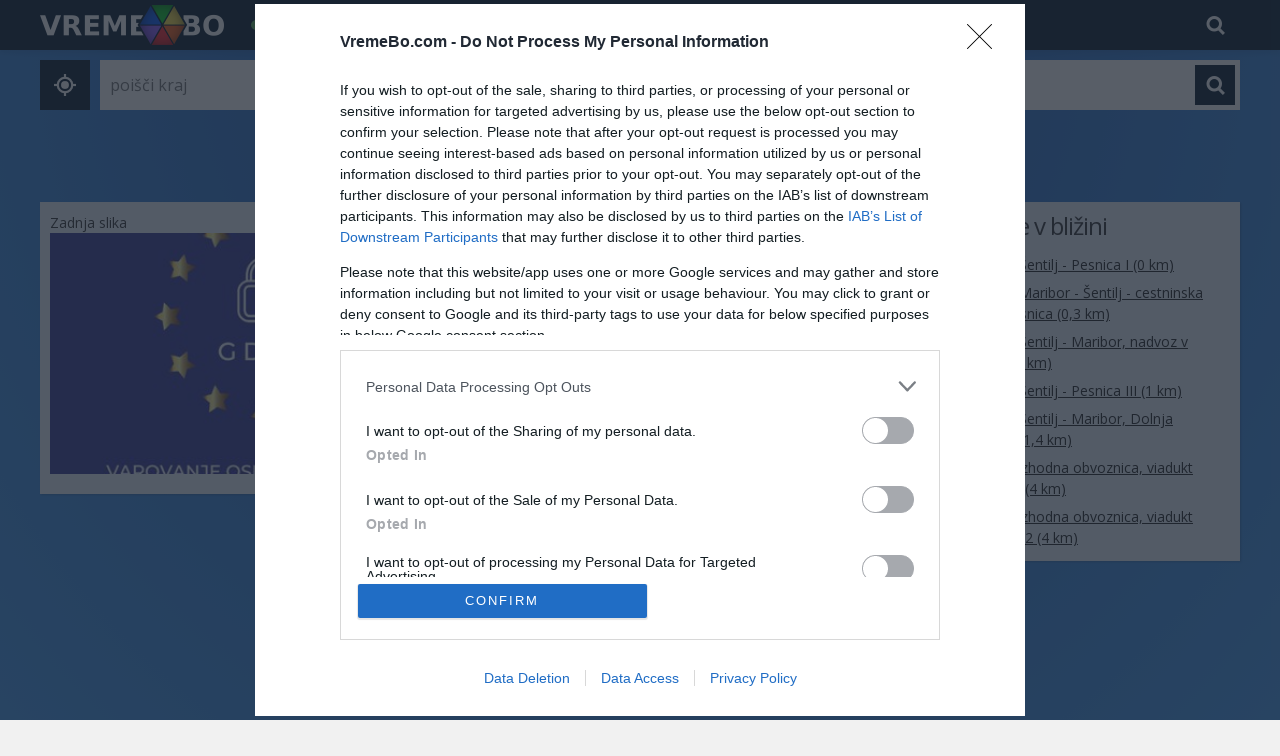

--- FILE ---
content_type: text/html; charset=UTF-8
request_url: https://vremebo.com/kamere/avtocesta-sentilj-maribor-pesnica-ii-1552447935
body_size: 4973
content:
<!doctype html>
<html lang="sl">
<head>
<meta charset="utf-8">
<title>Kamera Avtocesta Šentilj - Maribor, Pesnica II</title>
<meta name="description" content="Spletna kamera Avtocesta Šentilj - Maribor, Pesnica II v živo, pretekli posnetki na lokaciji ter kamere v bližini." />
<meta name="keywords" content="kamera, Avtocesta Šentilj - Maribor, Pesnica II, webcam, v živo" />
<meta http-equiv="X-UA-Compatible" content="IE=edge" /><meta name="viewport" content="width=device-width,initial-scale=1,maximum-scale=1"><link rel="manifest" href="/manifest.webmanifest"><link rel="preconnect" href="https://fonts.gstatic.com" crossorigin />
<link rel="preload" as="style" href="https://fonts.googleapis.com/css2?family=Open+Sans:ital,wght@0,400;0,700;1,400&display=swap" />
<link rel="stylesheet" type="text/css" media="print" href="https://fonts.googleapis.com/css2?family=Open+Sans:ital,wght@0,400;0,700;1,400&display=swap" onload="this.media='all'" />
<link rel="stylesheet" type="text/css" media="all" href="/css/style.css?v=2.1" />
<script type="text/javascript" src="https://maps.googleapis.com/maps/api/js?key=AIzaSyBf3-HEIR3Po_iClCvgZBlJ8wy0Cs1_218"></script>
<link rel="shortcut Icon" type="image/x-icon" href="/images/favicon.png" />
<link rel="preload" as="image" href="/images/vremebo.png" />
<meta property="og:title" content="Kamera Avtocesta Šentilj - Maribor, Pesnica II"><meta property="og:description" content="Spletna kamera Avtocesta Šentilj - Maribor, Pesnica II v živo, pretekli posnetki na lokaciji ter kamere v bližini."><meta property="og:type" content="website"><meta property="og:image" content="https://vremebo.com/images/share.jpg"><meta property="og:url" content="https://vremebo.com/kamere/avtocesta-sentilj-maribor-pesnica-ii-1552447935"><script type="text/javascript" async>
(function() {
  var host = window.location.hostname;
  var element = document.createElement('script');
  var firstScript = document.getElementsByTagName('script')[0];
  var url = 'https://cmp.inmobi.com'
    .concat('/choice/', '54PVZBtXMDBXm', '/', host, '/choice.js?tag_version=V3');
  var uspTries = 0;
  var uspTriesLimit = 3;
  element.async = true;
  element.type = 'text/javascript';
  element.src = url;

  firstScript.parentNode.insertBefore(element, firstScript);

  function makeStub() {
    var TCF_LOCATOR_NAME = '__tcfapiLocator';
    var queue = [];
    var win = window;
    var cmpFrame;

    function addFrame() {
      var doc = win.document;
      var otherCMP = !!(win.frames[TCF_LOCATOR_NAME]);

      if (!otherCMP) {
        if (doc.body) {
          var iframe = doc.createElement('iframe');

          iframe.style.cssText = 'display:none';
          iframe.name = TCF_LOCATOR_NAME;
          doc.body.appendChild(iframe);
        } else {
          setTimeout(addFrame, 5);
        }
      }
      return !otherCMP;
    }

    function tcfAPIHandler() {
      var gdprApplies;
      var args = arguments;

      if (!args.length) {
        return queue;
      } else if (args[0] === 'setGdprApplies') {
        if (
          args.length > 3 &&
          args[2] === 2 &&
          typeof args[3] === 'boolean'
        ) {
          gdprApplies = args[3];
          if (typeof args[2] === 'function') {
            args[2]('set', true);
          }
        }
      } else if (args[0] === 'ping') {
        var retr = {
          gdprApplies: gdprApplies,
          cmpLoaded: false,
          cmpStatus: 'stub'
        };

        if (typeof args[2] === 'function') {
          args[2](retr);
        }
      } else {
        if(args[0] === 'init' && typeof args[3] === 'object') {
          args[3] = Object.assign(args[3], { tag_version: 'V3' });
        }
        queue.push(args);
      }
    }

    function postMessageEventHandler(event) {
      var msgIsString = typeof event.data === 'string';
      var json = {};

      try {
        if (msgIsString) {
          json = JSON.parse(event.data);
        } else {
          json = event.data;
        }
      } catch (ignore) {}

      var payload = json.__tcfapiCall;

      if (payload) {
        window.__tcfapi(
          payload.command,
          payload.version,
          function(retValue, success) {
            var returnMsg = {
              __tcfapiReturn: {
                returnValue: retValue,
                success: success,
                callId: payload.callId
              }
            };
            if (msgIsString) {
              returnMsg = JSON.stringify(returnMsg);
            }
            if (event && event.source && event.source.postMessage) {
              event.source.postMessage(returnMsg, '*');
            }
          },
          payload.parameter
        );
      }
    }

    while (win) {
      try {
        if (win.frames[TCF_LOCATOR_NAME]) {
          cmpFrame = win;
          break;
        }
      } catch (ignore) {}

      if (win === window.top) {
        break;
      }
      win = win.parent;
    }
    if (!cmpFrame) {
      addFrame();
      win.__tcfapi = tcfAPIHandler;
      win.addEventListener('message', postMessageEventHandler, false);
    }
  };

  makeStub();

  var uspStubFunction = function() {
    var arg = arguments;
    if (typeof window.__uspapi !== uspStubFunction) {
      setTimeout(function() {
        if (typeof window.__uspapi !== 'undefined') {
          window.__uspapi.apply(window.__uspapi, arg);
        }
      }, 500);
    }
  };

  var checkIfUspIsReady = function() {
    uspTries++;
    if (window.__uspapi === uspStubFunction && uspTries < uspTriesLimit) {
      console.warn('USP is not accessible');
    } else {
      clearInterval(uspInterval);
    }
  };

  if (typeof window.__uspapi === 'undefined') {
    window.__uspapi = uspStubFunction;
    var uspInterval = setInterval(checkIfUspIsReady, 6000);
  }
})();
</script>
<script>(function(w,d,s,l,i){w[l]=w[l]||[];w[l].push({'gtm.start':
new Date().getTime(),event:'gtm.js'});var f=d.getElementsByTagName(s)[0],
j=d.createElement(s),dl=l!='dataLayer'?'&l='+l:'';j.async=true;j.src=
'//www.googletagmanager.com/gtm.js?id='+i+dl;f.parentNode.insertBefore(j,f);
})(window,document,'script','dataLayer','GTM-THWLJX');</script>
<script src="https://cdn.orangeclickmedia.com/tech/vremebo.com/ocm.js" async="async"></script>
</head>
<body>
<header>
    <div class="header_container">
        <div class="logo_wrap">
            <a href="/" title="Vreme bo" class="logo"><img src="/images/vremebo.png" alt="Vreme bo" width="184" height="40"></a>
        </div>
        <nav class="">
            <ul class="categories">
                <li class="li_green">
                    <div class="item">
                        <a href="/vreme" class="link_green">
                            <div class="cube bg_green"></div> Vreme
                        </a> <div class="icon_down-up icon_down" data-type="li_green"></div>
                    </div>
                    <ul class="nivo-1">
                        <li><div class="item"><a href="/vreme">Vreme po Sloveniji</a></div></li>
                        <li><div class="item"><a href="/vreme/temperature-po-sloveniji">Temperature po Sloveniji</a></div></li>
                        <li><div class="item"><a href="/vreme/avtomatske-postaje">Avtomatske postaje</a></div></li>
                        <li><div class="item"><a href="/vreme/evropa">Vreme po Evropi</a></div></li>
                        <li><div class="item"><a href="/vreme/temperatura-morja">Temperatura morja</a></div></li>
                    </ul>
                </li>
                <li class="li_blue">
                    <div class="item"><a href="/vremenska-napoved" class="link_blue">
                            <div class="cube bg_blue"></div> Napoved
                        </a> <div class="icon_down-up icon_down" data-type="li_blue"></div>
                    </div>
                    <ul class="nivo-1">
                        <li><div class="item"><a href="/vremenska-napoved">Vremenska napoved</a></div></li>
                        <li><div class="item"><a href="/vreme-5-dni">Vreme 5 dni</a></div></li>
                        <li><div class="item"><a href="/vreme-10-dni">Vreme 10 dni</a></div></li>
                        <li><div class="item"><a href="/vreme-15-dni">Vreme 15 dni</a></div></li>
                        <li><div class="item"><a href="/vreme-jutri">Vreme jutri</a></div></li>
                        <li><div class="item"><a href="/vremenska-napoved/biovreme">Biovreme</a></div></li>
                        <li><div class="item"><a href="/vremenska-napoved/visinska-napoved">Višinska napoved</a></div></li>
                    </ul>
                </li>
                <li class="li_purple">
                    <div class="item"><a href="/slike" class="link_purple">
                            <div class="cube bg_purple"></div> Slike
                        </a> <div class="icon_down-up icon_down" data-type="li_purple"></div>
                    </div>
                    <ul class="nivo-1">
                        <li><div class="item"><a href="/slike/radarska-slika-padavin">Radarska slika padavin</a></div></li>
                        <li><div class="item"><a href="/slike/udari-strel">Udari strel</a></div></li>
                        <li><div class="item"><a href="/slike/satelitska-slika-oblacnosti">Satelitska slika oblačnosti</a></div></li>
                        <li><div class="item"><a href="/slike/temperature-po-evropi">Temperature po Evropi</a></div></li>
                        <li><div class="item"><a href="/slike/padavine-po-evropi">Padavine po Evropi</a></div></li>
                        <li><div class="item"><a href="/slike/oblacnost-nad-evropo">Oblačnost nad Evropo</a></div></li>
                        <li><div class="item"><a href="/slike/veter-po-evropi">Veter po Evropi</a></div></li>
                        <li><div class="item"><a href="/slike/zracni-tlak-po-evropi">Zračni tlak po Evropi</a></div></li>
                    </ul>
                </li>
                <li class="li_red">
                    <div class="item"><a href="/opozorila" class="link_red">
                            <div class="cube bg_red"></div> Opozorila
                        </a> <div class="icon_down-up icon_down" data-type="li_red"></div>
                    </div>
                    <ul class="nivo-1">
                        <li><div class="item"><a href="/opozorila">Opozorila ARSO</a></div></li>
                        <li><div class="item"><a href="/opozorila/meteoalarm">Meteoalarm</a></div></li>
                        <li><div class="item"><a href="/opozorila/toca">Nevarnost toče</a></div></li>
                        <li><div class="item"><a href="/opozorila/pozarna-ogrozenost">Požarna ogroženost</a></div></li>
                    </ul>
                </li>
                <li class="li_orange">
                    <div class="item"><a href="/slovenija" class="link_orange">
                            <div class="cube bg_orange"></div> Slovenija
                        </a> <div class="icon_down-up icon_down" data-type="li_orange"></div>
                    </div>
                    <ul class="nivo-1">
                        <li><div class="item"><a href="/slovenija/bela-krajina">Bela krajina</a></div></li>
                        <li><div class="item"><a href="/slovenija/bovska">Bovška</a></div></li>
                        <li><div class="item"><a href="/slovenija/dolenjska">Dolenjska</a></div></li>
                        <li><div class="item"><a href="/slovenija/gorenjska">Gorenjska</a></div></li>
                        <li><div class="item"><a href="/slovenija/goriska">Goriška</a></div></li>
                        <li><div class="item"><a href="/slovenija/kocevska">Kočevska</a></div></li>
                        <li><div class="item"><a href="/slovenija/koroska">Koroška</a></div></li>
                        <li><div class="item"><a href="/slovenija/ljubljana-in-okolica">Ljubljana in okolica</a></div></li>
                        <li><div class="item"><a href="/slovenija/notranjska">Notranjska</a></div></li>
                        <li><div class="item"><a href="/slovenija/obala">Obala</a></div></li>
                        <li><div class="item"><a href="/slovenija/podravje">Podravje</a></div></li>
                        <li><div class="item"><a href="/slovenija/pomurje">Pomurje</a></div></li>
                        <li><div class="item"><a href="/slovenija/savinjska">Savinjska</a></div></li>
                        <li><div class="item"><a href="/slovenija/spodnje-posavje">Spodnje Posavje</a></div></li>
                        <li><div class="item"><a href="/slovenija/zgornjesavska">Zgornjesavska</a></div></li>
                    </ul>
                </li>
                <li class="li_yellow">
                    <div class="item"><a href="/svet" class="link_yellow">
                            <div class="cube bg_yellow"></div> Svet
                        </a> <div class="icon_down-up icon_down" data-type="li_yellow"></div>
                    </div>
                    <ul class="nivo-1">
                        <li><div class="item"><a href="/svet/afrika">Afrika</a></div></li>
                        <li><div class="item"><a href="/svet/avstralija-in-oceanija">Avstralija in Oceanija</a></div></li>
                        <li><div class="item"><a href="/svet/azija">Azija</a></div></li>
                        <li><div class="item"><a href="/svet/evropa">Evropa</a></div></li>
                        <li><div class="item"><a href="/svet/juzna-amerika">Južna Amerika</a></div></li>
                        <li><div class="item"><a href="/svet/severna-amerika">Severna Amerika</a></div></li>
                        <li><div class="item"><a href="/svet/srednja-amerika">Srednja Amerika</a></div></li>
                    </ul>
                </li>
                <li class="li_grey">
                    <div class="item"><a href="/kamere" class="link_grey">
                            <div class="cube bg_grey"></div> Kamere
                        </a>
                    </div>
                </li>
            </ul>
        </nav>
        <div class="buttons_wrap">
            <ul class="action_buttons">
                <li>
                <div class="burger_wrap">
                    <a class="burger pointer"><div class="icon_burger"></div></a>
                </div>
                </li>
                <div class="ulsep"></div>
                <li>
                    <div class="item mag-glass"><a class="link_main pointer"><div class="icon_search"></div></a></div>
                </li>
            </ul>
        </div>
    </div>
</header>

<div id="container">
    <form id="q-container" action="/iskanje" method="get">
        <input type="text" name="q" id="q" placeholder="poišči kraj" autocomplete="off">
        <input type="submit" id="search-button">
        <div id="geolocation-trigger" title="Vremenska napoved na podlagi vaše lokacije" name="Vremenska napoved na podlagi vaše lokacije"></div>
		<ul class="ul-ac"></ul>
    </form>
       
	<div id="headingline">
        <div id="heading">
            <h1>Kamera Avtocesta Šentilj - Maribor, Pesnica II</h1>
        </div>
	</div>

    <div id="contentblockleft">
        <div class="content white90 shadow cams-flex">
        <div><h4>Zadnja slika</h4><img src="https://images-webcams.windy.com/35/1552447935/current/preview/1552447935.jpg" alt="Avtocesta Šentilj - Maribor, Pesnica II" class="current-cam"></div><div><h4>Zadnja slika ob 12. uri</h4><img src="https://images-webcams.windy.com/35/1552447935/daylight/preview/1552447935.jpg" alt="Zadnja slika ob 12h: Avtocesta Šentilj - Maribor, Pesnica II" class="daylight-cam"></div>        </div>

        <div style="padding:10px 0 0;clear:both;width:100%;"><div id="billboard1" data-ocm-ad style="min-height:250px"></div></div>        
        <div class="content white90 shadow camiframes">
            <h2>Zgodovina spletne kamere</h2><div class="playMenu"><div class="camera-selector" data-url="https://webcams.windy.com/webcams/public/embed/player/1552447935/day">24 ur</div><div class="camera-selector" data-url="https://webcams.windy.com/webcams/public/embed/player/1552447935/month">30 dni</div><div class="camera-selector" data-url="https://webcams.windy.com/webcams/public/embed/player/1552447935/year">Leto</div><div class="camera-selector" data-url="https://webcams.windy.com/webcams/public/embed/player/1552447935/lifetime">Dolgoročno</div></div><h3 id="player-title">24 ur</h3><iframe loading="lazy" name="Spletna kamera" id="player-iframe" frameborder="0" src="https://webcams.windy.com/webcams/public/embed/player/1552447935/day" style="height:200px;width:100%;display:block"></iframe>        </div>

        <div style="padding:10px 0 0;clear:both;width:100%;"><div id="billboard2" data-ocm-ad style="min-height:250px"></div></div>    </div>
    <div id="contentblockright">
        <div class="leftcontent white90 shadow list"><h2>Kamere v bližini</h2>
        <a href="/kamere/avtocesta-sentilj-pesnica-i-1604460675">Avtocesta Šentilj - Pesnica I (0 km)</a><br><a href="/kamere/avtocesta-maribor-sentilj-cestninska-postaja-pesnica-1604460666">Avtocesta Maribor - Šentilj - cestninska postaja Pesnica (0,3 km)</a><br><a href="/kamere/avtocesta-sentilj-maribor-nadvoz-v-pesnici-1552447934">Avtocesta Šentilj - Maribor, nadvoz v Pesnici (0,3 km)</a><br><a href="/kamere/avtocesta-sentilj-pesnica-iii-1604460680">Avtocesta Šentilj - Pesnica III (1 km)</a><br><a href="/kamere/avtocesta-sentilj-maribor-dolnja-pocehova-1552447944">Avtocesta Šentilj - Maribor, Dolnja Počehova (1,4 km)</a><br><a href="/kamere/maribor-vzhodna-obvoznica-viadukt-dragucova-1485780108">Maribor - vzhodna obvoznica, viadukt Dragučova (4 km)</a><br><a href="/kamere/maribor-vzhodna-obvoznica-viadukt-dragucova-2-1485780106">Maribor - vzhodna obvoznica, viadukt Dragučova 2 (4 km)</a><br>        </div>
                <div class="ad300">
            <div id="sidebar1" data-ocm-ad style="min-height:250px"></div>
        </div>
                <div class="leftcontent white90 shadow list"><h2>Lokacije v bližini</h2><a href="/vreme-10-dni/slovenija/pesnica">Pesnica</a><br/><a href="/vreme-10-dni/slovenija/kungota">Kungota</a> (~6 km)<br/><a href="/vreme-10-dni/slovenija/maribor">Maribor</a> (~7 km)<br/><a href="/vreme-10-dni/slovenija/sentilj">Šentilj</a> (~9 km)<br/><a href="/vreme-10-dni/slovenija/sveti-jurij-v-slovenskih-goricah">Sveti Jurij v Slovenskih goricah</a> (~9 km)<br/><a href="/vreme-10-dni/slovenija/miklavz-na-dravskem-polju">Miklavž na Dravskem polju</a> (~12 km)<br/><a href="/vreme-10-dni/slovenija/lenart">Lenart</a> (~13 km)<br/></div>    </div> 
    <div id="cam-popup"><div class="camera-large"></div><div id="cam-close-popup">&times;</div></div>
        <div id="footerline">
            <div id="footer" class="white90 shadow">
                <ul><li class="firstli"><a href="/">Vreme</a></li><li><a href="/vreme">Vreme po Sloveniji</a></li><li><a href="/vreme/temperature-po-sloveniji">Temperature po Sloveniji</a></li><li><a href="/vreme/temperatura-morja">Temperatura morja</a></li><li><a href="/svet/evropa/hrvaska">Vreme Hrvaška</a></li></ul>
                <ul><li class="firstli"><a href="/vremenska-napoved">Vremenska napoved</a></li><li><a href="/vreme-15-dni">Vreme 15 dni</a></li><li><a href="/vreme-10-dni">Vreme 10 dni</a></li><li><a href="/vreme-5-dni">Vreme 5 dni</a></li><li><a href="/vremenska-napoved/biovreme">Biovreme</a></li></ul>
                <ul><li class="firstli"><a href="/slovenija">Slovenija</a></li><li><a href="/vreme/slovenija/ljubljana">Ljubljana</a></li><li><a href="/vreme/slovenija/maribor">Maribor</a></li><li><a href="/vreme/slovenija/celje">Celje</a></li><li><a href="/vreme/slovenija/koper">Koper</a></li></ul>
                <ul><li class="firstli">Podrobno</li><li><a href="/slike/radarska-slika-padavin">Radarska slika padavin</a></li><li><a href="/opozorila">Opozorila</a></li><li><a href="/novice">Novice</a></li></ul>
                <ul><li class="firstli">&copy; 2026, <a href="/">vremebo.com</a></li><li><a class="change-consent" onclick="window.__tcfapi('displayConsentUi', 2, function() {} );" data-href="/varovanje-zasebnosti">Varovanje zasebnosti</a></li><li><a href="/kontakt">Kontakt</a></li></ul>
            </div>
        </div>
    </div>
            <div id="popup"><div class="modal"><p></p><div class="close">Zapri</div></div></div>
<script src="/js/script.js?v=1.4"></script></body>
</html>

--- FILE ---
content_type: image/svg+xml
request_url: https://vremebo.com/images/locate.svg
body_size: 623
content:
<svg x0="0px" y0="0px" viewBox="0 0 200 200" enable-background="new 0 0 200 200" xml:space="preserve" fill="none" xmlns="http://www.w3.org/2000/svg">
    <circle cx="100" cy="100" r="36" fill="white" />
    <circle cx="100" cy="100" r="66" stroke="white" stroke-width="20" fill="none" />
    <line x1="100" y1="30" x2="100" y2="0" stroke="white" stroke-width="20" />
    <line x1="100" y1="170" x2="100" y2="200" stroke="white" stroke-width="20" />
    <line x1="0" y1="100" x2="30" y2="100" stroke="white" stroke-width="20" />
    <line x1="170" y1="100" x2="200" y2="100" stroke="white" stroke-width="20" />
</svg>